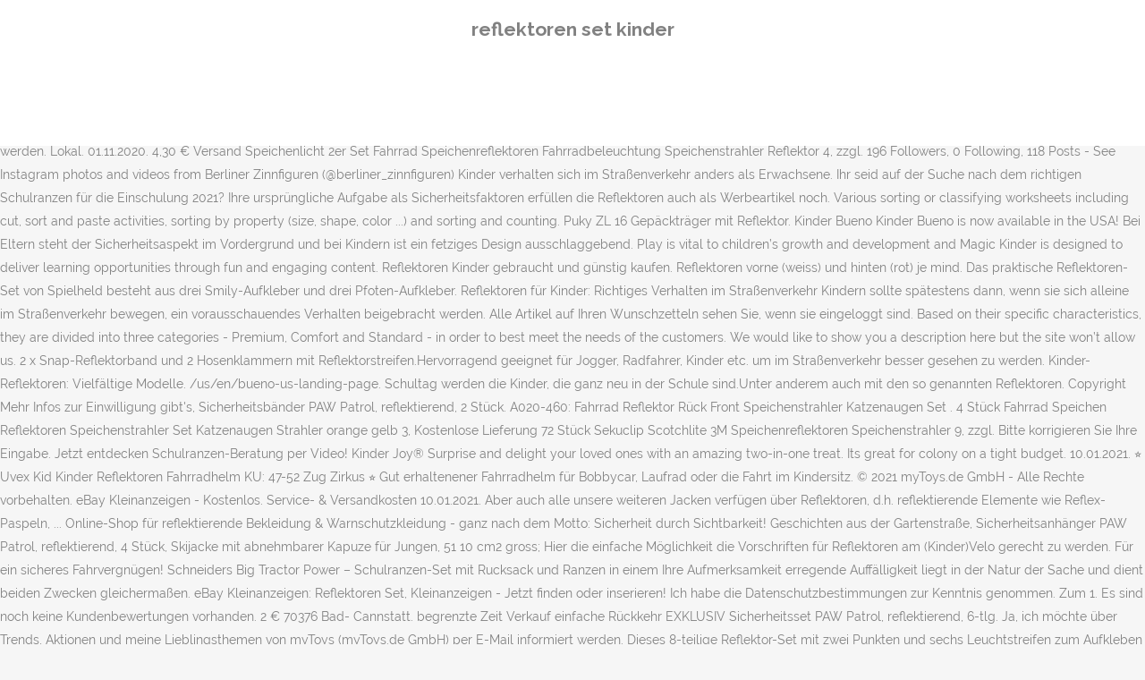

--- FILE ---
content_type: text/html; charset=UTF-8
request_url: http://steinde.biza.at/3hvckj/b95609-reflektoren-set-kinder
body_size: 32235
content:
<!DOCTYPE html>
<html lang="de"><head>
<meta charset="utf-8"/>
<title>reflektoren set kinder</title>
<meta content="width=device-width,initial-scale=1,user-scalable=no" name="viewport"/>
<link href="//fonts.googleapis.com/css?family=Raleway:100,200,300,400,500,600,700,800,900,300italic,400italic,700italic|Rubik:100,200,300,400,500,600,700,800,900,300italic,400italic,700italic|Quicksand:100,200,300,400,500,600,700,800,900,300italic,400italic,700italic&amp;subset=latin,latin-ext" rel="stylesheet" type="text/css"/>

<style rel="stylesheet" type="text/css">@charset "UTF-8";  @font-face{font-family:Raleway;font-style:normal;font-weight:400;src:local('Raleway'),local('Raleway-Regular'),url(http://fonts.gstatic.com/s/raleway/v14/1Ptug8zYS_SKggPNyCMISg.ttf) format('truetype')}@font-face{font-family:Raleway;font-style:normal;font-weight:500;src:local('Raleway Medium'),local('Raleway-Medium'),url(http://fonts.gstatic.com/s/raleway/v14/1Ptrg8zYS_SKggPNwN4rWqhPBQ.ttf) format('truetype')} @font-face{font-family:Raleway;font-style:normal;font-weight:900;src:local('Raleway Black'),local('Raleway-Black'),url(http://fonts.gstatic.com/s/raleway/v14/1Ptrg8zYS_SKggPNwK4vWqhPBQ.ttf) format('truetype')}.has-drop-cap:not(:focus):first-letter{float:left;font-size:8.4em;line-height:.68;font-weight:100;margin:.05em .1em 0 0;text-transform:uppercase;font-style:normal} .clearfix:after{clear:both}a{color:#303030}.clearfix:after,.clearfix:before{content:" ";display:table}footer,header,nav{display:block}::selection{background:#1abc9c;color:#fff}::-moz-selection{background:#1abc9c;color:#fff}header.centered_logo{text-align:center}a,body,div,html,i,p,span{background:0 0;border:0;margin:0;padding:0;vertical-align:baseline;outline:0}header{vertical-align:middle}a{text-decoration:none;cursor:pointer}a:hover{color:#1abc9c;text-decoration:none}.wrapper,body{background-color:#f6f6f6}html{height:100%;margin:0!important;-webkit-transition:all 1.3s ease-out;-moz-transition:all 1.3s ease-out;-o-transition:all 1.3s ease-out;-ms-transition:all 1.3s ease-out;transition:all 1.3s ease-out}body{font-family:Raleway,sans-serif;font-size:14px;line-height:26px;color:#818181;font-weight:400;overflow-y:scroll;overflow-x:hidden!important;-webkit-font-smoothing:antialiased}.wrapper{position:relative;z-index:1000;-webkit-transition:left .33s cubic-bezier(.694,.0482,.335,1);-moz-transition:left .33s cubic-bezier(.694,.0482,.335,1);-o-transition:left .33s cubic-bezier(.694,.0482,.335,1);-ms-transition:left .33s cubic-bezier(.694,.0482,.335,1);transition:left .33s cubic-bezier(.694,.0482,.335,1);left:0}.wrapper_inner{width:100%;overflow:hidden}header{width:100%;display:inline-block;margin:0;position:relative;z-index:110;-webkit-backface-visibility:hidden}header .header_inner_left{position:absolute;left:45px;top:0}header .container_inner .header_inner_left{position:absolute;left:0;top:0}.header_bottom,.q_logo{position:relative}header.menu_position_left .header_inner_left{z-index:101}.header_inner_right{float:right;position:relative;z-index:110}.header_bottom{padding:0 45px;background-color:#fff;-webkit-transition:all .2s ease 0s;-moz-transition:all .2s ease 0s;-o-transition:all .2s ease 0s;transition:all .2s ease 0s}.logo_wrapper{height:100px;float:left}.q_logo{top:50%;left:0}header.fixed{-webkit-transition:left .33s cubic-bezier(.694,.0482,.335,1);-moz-transition:left .33s cubic-bezier(.694,.0482,.335,1);-o-transition:left .33s cubic-bezier(.694,.0482,.335,1);-ms-transition:left .33s cubic-bezier(.694,.0482,.335,1);transition:left .33s cubic-bezier(.694,.0482,.335,1);width:100%;position:fixed;z-index:110;top:0;left:0}header.centered_logo .header_inner_left{float:none;position:relative;display:block;margin:20px 0 10px;left:0}header.centered_logo .header_inner_right{display:inline-block;vertical-align:middle}header.centered_logo .logo_wrapper{float:none;height:auto!important}header.centered_logo .q_logo{top:0}header.centered_logo .header_inner_right{float:none;position:relative}header.centered_logo nav.main_menu,header.centered_logo nav.main_menu.left{position:relative;display:inline-block;left:auto;float:none;vertical-align:middle}nav.main_menu{position:absolute;left:50%;z-index:100;text-align:left}nav.main_menu.left{position:relative;left:auto;float:left;z-index:101}nav.mobile_menu{background-color:#fff}nav.mobile_menu{display:none;width:100%;position:relative}nav.mobile_menu{float:left;top:0;text-align:left;overflow:hidden;z-index:100}.side_menu_button_wrapper{display:table}.side_menu_button{cursor:pointer;display:table-cell;vertical-align:middle;height:100px}.content{background-color:#f6f6f6}.container,.content{z-index:100;position:relative}.content{margin-top:0}.container{padding:0;width:100%}.container_inner{width:1100px;margin:0 auto}.header_bottom .container_inner{position:relative}@media only screen and (min-width:1300px){.qode_grid_1200 .container_inner{width:1200px}}.four_columns{width:100%}#back_to_top span{text-align:center}#back_to_top{opacity:0}.footer_bottom{text-align:center}.footer_top_holder,footer{display:block}footer{width:100%;margin:0 auto;z-index:100;position:relative}footer .container_inner{position:relative}.footer_top_holder{background-color:#262626;position:relative}.footer_top{padding:20px 0 20px}.footer_top.footer_top_full{padding:48px 24px}.footer_bottom_holder{display:block;background-color:#1b1b1b}.footer_bottom{display:table-cell;font-size:12px;line-height:22px;height:53px;width:1%;vertical-align:middle}.footer_bottom p{margin:0}#back_to_top{color:#cdcdcd;height:auto;position:fixed;bottom:65px;margin:0;z-index:10000;-webkit-transition:all .3s ease 0s;-moz-transition:all .3s ease 0s;-o-transition:all .3s ease 0s;transition:all .3s ease 0s;right:25px;visibility:hidden;-webkit-backface-visibility:hidden}#back_to_top>span{width:52px;height:52px;line-height:52px;text-decoration:none;-o-border-radius:52px;-moz-border-radius:52px;-webkit-border-radius:52px;border-radius:52px;-webkit-transition:all .2s ease 0s;-moz-transition:all .2s ease 0s;-o-transition:all .2s ease 0s;border:2px solid #e8e8e8;background:0 0}#back_to_top span i{-webkit-transition:color .2s ease 0s;-moz-transition:color .2s ease 0s;-o-transition:color .2s ease 0s}#back_to_top span i{font-size:22px;color:#b0b0b0;line-height:52px}#back_to_top:hover>span{background-color:#e8e8e8}.header_top_bottom_holder{position:relative}:-moz-placeholder,:-ms-input-placeholder,::-moz-placeholder,::-webkit-input-placeholder{color:#959595;margin:10px 0 0}.side_menu_button{position:relative}.blog_holder.masonry_gallery article .post_info a:not(:hover){color:#fff}.blog_holder.blog_gallery article .post_info a:not(:hover){color:#fff}.blog_compound article .post_meta .blog_like a:not(:hover),.blog_compound article .post_meta .blog_share a:not(:hover),.blog_compound article .post_meta .post_comments:not(:hover){color:#7f7f7f}.blog_holder.blog_pinterest article .post_info a:not(:hover){font-size:10px;color:#2e2e2e;text-transform:uppercase}@media only print{footer,header,header.page_header{display:none!important}.container_inner{max-width:80%}.wrapper,body,html{padding-top:0!important;margin-top:0!important;top:0!important}}@media only screen and (max-width:1200px){.container_inner{width:950px}}@media only screen and (min-width:1000px) and (max-width:1200px){.header_bottom .container_inner{width:100%}}@media only screen and (max-width:1000px){.container_inner{width:768px}.header_inner_left,header{position:relative!important;left:0!important;margin-bottom:0}.content{margin-bottom:0!important}header{top:0!important;margin-top:0!important;display:block}.header_bottom{background-color:#fff!important}header.centered_logo .header_inner_left{margin:0}header.centered_logo .header_inner_right{float:right}header.centered_logo .logo_wrapper{height:100px!important}.logo_wrapper{position:absolute}.main_menu{display:none!important}nav.mobile_menu{display:block}.logo_wrapper{display:table}.logo_wrapper{height:100px!important;left:50%}.q_logo{display:table-cell;position:relative;top:auto;vertical-align:middle}.side_menu_button{height:100px!important}.content{margin-top:0!important}}@media only screen and (max-width:768px){.container_inner{width:600px}}@media only screen and (max-width:600px){.container_inner{width:420px}}@media only screen and (max-width:480px){.container_inner{width:300px}.header_bottom,footer .container_inner{padding:0 25px}.header_bottom .container_inner,footer .container_inner{width:auto}.footer_bottom{line-height:35px;height:auto}}@media only screen and (max-width:420px){.header_bottom,footer .container_inner{padding:0 15px}}@media only screen and (max-width:350px){.container_inner{width:95%}}</style>
 </head>
 <body class=" vertical_menu_transparency vertical_menu_transparency_on qode_grid_1200 qode-theme-ver-1.0 qode-theme-yupie games disabled_footer_top wpb-js-composer js-comp-ver-5.6 vc_responsive" itemscope="" itemtype="http://schema.org/WebPage">
<div class="wrapper">
<div class="wrapper_inner">
<header class=" centered_logo scroll_header_top_area dark fixed scrolled_not_transparent header_style_on_scroll menu_position_left page_header">
<div class="header_inner clearfix">
<div class="header_top_bottom_holder">
<div class="header_bottom clearfix" style="">
<div class="container">
<div class="container_inner clearfix">
<div class="header_inner_left">
<div class="logo_wrapper">
<div class="q_logo">
<h2>reflektoren set kinder</h2>
</div>
</div> </div>
<nav class="main_menu drop_down left">
</nav>
<div class="header_inner_right">
<div class="side_menu_button_wrapper right">
<div class="side_menu_button">
</div>
</div>
</div>
<nav class="mobile_menu">
</nav> </div>
</div>
</div>
</div>
</div>
</header> <a href="#" id="back_to_top">
<span class="fa-stack">
<i class="qode_icon_font_awesome fa fa-arrow-up "></i> </span>
</a>
<div class="content ">
<div class="content_inner ">
Schreibe jetzt die Erste: Bewertungen werden in der Regel innerhalb von 1 bis 2 Werktagen freigeschaltet. /us/en/kinder-joy. *Preisangaben inkl. Verbessere deine Suche . Das Finish ist PFC frei. 10.01.2021. Die mit einem * markierten Felder sind Pflichtfelder. Vermissen Sie Ihre Wunschzettel? Pittsfield Public Schools has set kindergarten registration for 2021-2022. Ultrasport Reflektorbänder 2er Set, Neon Gelb, One Size, 330900000106. Grundpreis siehe Artikeldetail. Reflektoren-Set, 4tlg. Sie erhalten unseren Newsletter trotz Anmeldung nicht? Kostenloser Versand. Most people reviews speak that the T5 Leuchtstoffröhren Set: 2 Stück 54 Watt AQUASTAR von Sylvania (Länge 1149 mm) mit 2 Stück Reflektoren are splendid luggage. Hervorragend geeignet für Jogger, Kinder usw. EUR 2,50 Versand. Die Hose hat verstellbare Hosenträger und ebenfalls verstellbare Stiefellaschen für Extrahalt. Produktmerkmale: 4-teiliges Reflektoren-Set Die Gefahr für Unfälle steigt. Reflektoren gibt es dabei in den verschiedensten Formen, Größen und Farben. Reflektoren-Set an Dritte weitergegeben werden, muss diese Gebrauchsanweisung mit ausgehändigt werden. Lokal. 01.11.2020. 4,30 € Versand Speichenlicht 2er Set Fahrrad Speichenreflektoren Fahrradbeleuchtung Speichenstrahler Reflektor 4, zzgl. 196 Followers, 0 Following, 118 Posts - See Instagram photos and videos from Berliner Zinnfiguren (@berliner_zinnfiguren) Kinder verhalten sich im Straßenverkehr anders als Erwachsene. Ihr seid auf der Suche nach dem richtigen Schulranzen für die Einschulung 2021? Ihre ursprüngliche Aufgabe als Sicherheitsfaktoren erfüllen die Reflektoren auch als Werbeartikel noch. Various sorting or classifying worksheets including cut, sort and paste activities, sorting by property (size, shape, color ...) and sorting and counting. Puky ZL 16 Gepäckträger mit Reflektor. Kinder Bueno Kinder Bueno is now available in the USA! Bei Eltern steht der Sicherheitsaspekt im Vordergrund und bei Kindern ist ein fetziges Design ausschlaggebend. Play is vital to children’s growth and development and Magic Kinder is designed to deliver learning opportunities through fun and engaging content. Reflektoren Kinder gebraucht und günstig kaufen. Reflektoren vorne (weiss) und hinten (rot) je mind. Das praktische Reflektoren-Set von Spielheld besteht aus drei Smily-Aufkleber und drei Pfoten-Aufkleber. Reflektoren für Kinder: Richtiges Verhalten im Straßenverkehr Kindern sollte spätestens dann, wenn sie sich alleine im Straßenverkehr bewegen, ein vorausschauendes Verhalten beigebracht werden. Alle Artikel auf Ihren Wunschzetteln sehen Sie, wenn sie eingeloggt sind. Based on their specific characteristics, they are divided into three categories - Premium, Comfort and Standard - in order to best meet the needs of the customers. We would like to show you a description here but the site won’t allow us. 2 x Snap-Reflektorband und 2 Hosenklammern mit Reflektorstreifen.Hervorragend geeignet für Jogger, Radfahrer, Kinder etc. um im Straßenverkehr besser gesehen zu werden. Kinder-Reflektoren: Vielfältige Modelle. /us/en/bueno-us-landing-page. Schultag werden die Kinder, die ganz neu in der Schule sind.Unter anderem auch mit den so genannten Reflektoren.                                         Copyright Mehr Infos zur Einwilligung gibt's, Sicherheitsbänder PAW Patrol, reflektierend, 2 Stück. A020-460: Fahrrad Reflektor Rück Front Speichenstrahler Katzenaugen Set . 4 Stück Fahrrad Speichen Reflektoren Speichenstrahler Set Katzenaugen Strahler orange gelb 3, Kostenlose Lieferung 72 Stück Sekuclip Scotchlite 3M Speichenreflektoren Speichenstrahler 9, zzgl. Bitte korrigieren Sie Ihre Eingabe. Jetzt entdecken Schulranzen-Beratung per Video! Kinder Joy® Surprise and delight your loved ones with an amazing two-in-one treat. Its great for colony on a tight budget. 10.01.2021. ⭐ Uvex Kid Kinder Reflektoren Fahrradhelm KU: 47-52 Zug Zirkus ⭐ Gut erhaltenener Fahrradhelm für Bobbycar, Laufrad oder die Fahrt im Kindersitz.                     © 2021 myToys.de GmbH - Alle Rechte vorbehalten. eBay Kleinanzeigen - Kostenlos. Service- & Versandkosten 10.01.2021. Aber auch alle unsere weiteren Jacken verfügen über Reflektoren, d.h. reflektierende Elemente wie Reflex-Paspeln, ... Online-Shop für reflektierende Bekleidung & Warnschutzkleidung - ganz nach dem Motto: Sicherheit durch Sichtbarkeit! Geschichten aus der Gartenstraße, Sicherheitsanhänger PAW Patrol, reflektierend, 4 Stück, Skijacke mit abnehmbarer Kapuze für Jungen, 51 10 cm2 gross; Hier die einfache Möglichkeit die Vorschriften für Reflektoren am (Kinder)Velo gerecht zu werden. Für ein sicheres Fahrvergnügen! Schneiders Big Tractor Power – Schulranzen-Set mit Rucksack und Ranzen in einem Ihre Aufmerksamkeit erregende Auffälligkeit liegt in der Natur der Sache und dient beiden Zwecken gleichermaßen. eBay Kleinanzeigen: Reflektoren Set, Kleinanzeigen - Jetzt finden oder inserieren! Ich habe die Datenschutzbestimmungen zur Kenntnis genommen. Zum 1. Es sind noch keine Kundenbewertungen vorhanden. 2 € 70376 Bad- Cannstatt. begrenzte Zeit Verkauf einfache Rückkehr EXKLUSIV Sicherheitsset PAW Patrol, reflektierend, 6-tlg. Ja, ich möchte über Trends, Aktionen und meine Lieblingsthemen von myToys (myToys.de GmbH) per E-Mail informiert werden. Dieses 8-teilige Reflektor-Set mit zwei Punkten und sechs Leuchtstreifen zum Aufkleben ist ideal für glatte Oberflächen an Kinderwagen, Fahrrad, Motorradhelm oder Schulranzen geeignet. ** Ausgenommen Speditions- und Sperrgutzuschläge*** Nur in teilnehmenden Märkten1) UVP = unverbindliche Preisempfehlung des HerstellersEs kann zu Preisunterschieden zwischen dem Onlineshop und unseren Sonderpreis Baumärkten vor Ort kommen. Man gibt so viel Geld für irgendwelche Klamotten und ähnliches aus, da sollte man auch bei der Sicherheit im Straßenverkehr nicht sparen! Sorting worksheets for preschool and kindergarten students. 2 neongelbe, flexibel einsetzbare und komfortable Reflektorbänder mit Klettverschluss - Für mehr Sicherheit bei Dämmerung und Dunkelheit - Vielseitig einsetzbar: beim Joggen, Radfahren, Inline-Skaten; für Sportler, Kinder, Haustiere - Maße: ca. Kinder-Reflektoren im OTTO Online-Shop: Große Auswahl Für Kleidung & Rucksäcke Top Service Jetzt online bestellen Reflektoren für Schulkinder bei OTTO! Reflektoren-Set 4-teilig 4-teiliges Reflektoren-Set bestehend aus zwei Snap-Reflektorbänder... Bewertungen lesen, schreiben und diskutieren... Kundenbewertungen für "Reflektoren Set 4 teilig". Das Reflektoren Set zum Aufkleben für Fahrrad, Kinderwagen, Helm, Anhänger etc. 10.01.2021. Lies weitere von Kunden gestellte Fragen zu diesem Artikel.              E-Mail-Adresse $email$ ist bereits für den Newsletter registriert. Sie kosten im Normalfall nicht sehr viel und lassen sich sehr leicht befestigen. Sicherheits Reflektor Set Erhöhen Sie deutlich die Sichtbarkeit Ihrer Kinder im Straßenverkehr! Die Aufkleber haften ideal auf glatten Oberflächen wie Kunststoff und sind nicht waschbar. ⭐ Uvex Kid Kinder Reflektoren Fahrradhelm KU: 47-52 Zug Zirkus ⭐ Gut erhaltenener Fahrradhelm für Bobbycar, Laufrad oder die Fahrt im Kindersitz. Bei uns finden Sie eine Auswahl an Kinder Warnwesten, Kindermützen, Kinderjacken sowie Kinderhosen mit Reflektoren zur Steigerung der Sichtbarkeit. Mit dem Klack Armband erhöhen Sie die Sichtbarkeit Ihres Kindes auf dem Weg zur Schule. But overall, Its a supreme product and we are well recommend it! 18 tlg Set Kinder Fahrrad Speichen-Reflektoren Katzenaugen farbig poppig bunt. Kinderuhr Junge, Kinderuhr Armbanduhr Analog Wasserdicht Sports Uhren für Jungen und Mädchen Uhr Sports Uhren. Sie müssen JavaScript in Ihrem Browser aktivieren, um alle Funktionen in diesem Shop nutzen zu können. 31.10.2020. The first product from the KINDER™ brand has come to the US - KINDER JOY®. um im Straßenverkehr besser gesehen zu werden. Also, It Is a pretty well product for the price. Sicherheissticker PAW Patrol, reflektierend, 4 Stück, Reflektierende Sticker: bunte Rauten & Dreiecke, Regenschutz mit Reflektoren für Kinderwagen und Buggys, Reflektor-Stretchband B-SEEN & SAFE, 2 Stück, Funktionsjacke mit Reflektor-Detail Outdoorjacken, Baby Schneeanzug mit abnehmbarer Kapuze und Reflektoren, Kinder Mädchen Jungen Damen Reflektor-Sneaker schwarz/mehrfarbig/bunt Sneakers Low, Rucksack-Regenschutz PAW Patrol, reflektierend, Emil Elefantööös! Jetzt entdecken und Lieblings-Design zur Einschulung aussuchen. Fahrrad Reflektoren Set vorne + hinten. 4,30 € Versand Speichenlicht 2er Set Fahrrad Speichenreflektoren Fahrradbeleuchtung Speichenstrahler Reflektor 4, zzgl. Neues Set. Bitte löschen Sie einen Wunschzettel, den sie nicht mehr benötigen, um einen neuen anlegen zu können. Worin sich die Produkte unterscheiden, erfahren Sie hier. Zufriedenheitsgarantie★: 100% 30 tage geld zurück garantie vollständig zurück. Top-Angebote für Reflektoren Kinder in Sport-Sicherheitsbekleidung & -Reflektoren online entdecken bei eBay. Amazon's Choice Kunden shoppten folgende Amazon's Choice-Produkte "speichenreflektoren kinder" Speichenklicker mit Reflektoren - 36 Stück. Das vielseitige Reflektoren-Set ist für ausgiebige Fahrradtouren einfach unverzichtbar. Machen Sie Ihr Kind durch das Tragen von Kleidung mit reflektierenden Details und idealerweise auch fluoreszierenden Farben sichtbar! Reflektoren-Set 4-teilig. Mit dem Reflektionsstrahler von frezzo wird viel zur Sicherheit und Sichtbarkeit im Strassenverkehr beigetragen werden. Auch beim Sport oder auf dem Weg zur Arbeit sorgen solche selbstklebenden oder aufbügelbaren Reflektoren … Reflektoren Zubehör günstig im Fahrrad Online Shop boc24.de In unserem Fahrrad Online Shop boc24.de bekommen Sie nicht nur Speichenreflektoren, sondern auch Zubehör mit reflektierenden Einsätzen wie beispielweise Reflektorwesten, reflektierende Armbänder oder reflektierende Helmüberzüge für Ihren Fahrradhelm zu kaufen. Die Ein Set aus 72 Reflektoren und für Standard-Speichen mit einem Durchmesser von 1,8-2,5 mm geeignet. Die gesamte Kollektion und alle Special Editions sind in unserem Shop erhältlich. Hervorragend geeignet für Jogger, Kinder usw. Dieses besteht aus 42 Teilen und beinhaltet all das, was an keinen Rädern fehlen darf. Kinder Fahrrad Set Korb, Schlösser, Reflektoren NEU. Over 4 days, Aspen Island will be transformed into the ultimate day party destination with six four hour sessions headlined by some of Australia’s best artists. Produktmerkmale: 4-teiliges Reflektoren-Set Nun, du hast Glück, denn hier sind sie. MwSt. 4 Stück Fahrrad Speichen Reflektoren Speichenstrahler Set Katzenaugen Strahler orange gelb 3, Kostenlose Lieferung 72 Stück Sekuclip Scotchlite 3M Speichenreflektoren Speichenstrahler 9, zzgl. Fahrrad Reflektoren Shop ★★★★★ Fahrrad24.de ist Ihr kompetenter Ansprechpartner für Fahrradbeleuchtung! Kundenservice: fragen@reflektorheld.de oder +49 (0) 4221 / 2711112 In unserem auf Sichtbarkeitsmode spezialisiertem Online-Shop finden Sie … Auch für Kinder auf dem Weg zur Schule sind die Reflektoren unerlässlich. Die Licht reflektierende Oberfläche der selbstklebenden Reflektorstreifen … Objektiv Haube Reflexion frei Faltbare Silikon Objektiv Abdeckung Anti glas Objektiv Haube für Kamera Handy Bilder Videos,Kaufen Sie von Verkäufern aus China und aus der ganzen Welt Profitieren Sie von kostenloser Lieferung, limitiere Genießen Sie Kostenloser Versand weltweit! See all formats and editions Hide other formats and editions. Hierbei handelt es sich um kleine Spiegel in verschiedenen Motiven, die das Licht reflektieren. Bei der Wahl des passenden Reflektors sind sich Groß und Klein nicht immer einig. Überlegen Sie sich selbst, wie viel Ihnen diese … Beispielsweise Reflektoren in den unterschiedlichsten Formen und Designs, natürlich auch mit tollen Motiven für Kinder, die an der Kinderkleidung haften bleiben. Um Sonderpreis Baumarkt in vollem Umfang nutzen zu können, empfehlen wir dir Javascript in deinem Browser zu aktiveren. Mit * gekennzeichnete Felder sind Pflichtfelder. Ein tolles Geschenk - nicht nur für Kinder! Beispielsweise sind auch Blinklichtmodule, Reflexbänder und Reflektoren … Oder habt ihr schon einen ergobag und wollt sichergehen, dass er auf die richtige Größe für euer Kind … Ein Matschset für Kinder aus Galon® mit soft aufgerautem Tricot-Futter. Ergebnisse für Reflektoren aufkleber kinder. 4-teiliges Reflektoren-Set bestehend aus zwei Snap-Reflektorbänder und zwei Hosenklammer mit Reflektorstreifen. 3 € 72119 Ammerbuch. Umso wichtiger ist es, dass Kinder im Straßenverkehr rechtzeitig gesehen werden. EUR 5,00. Fahrrad Reflektoren Set. Die offizielle Facebook-Seite von Trophies.de - Die deutsche Trophy-Community. EUR 5,90. 116 verkauft. Doch nicht nur für Kinder - auch für Erwachsene die in den frühen Morgenstunden oder abends noch mit dem Fahrrad unterwegs sind oder eine Runde joggen gehen sind sichtbarmachende Reflektoren an der Kleidung wichtig - Für euch haben wir dezentere Aufbügler und Aufkleber im Angebot. Auch als Kinderwagen Reflektor zum Nachrüsten oder als Licht reflektierende Autoaufkleber sorgen unsere Reflexfolie Sticker für bessere Sichtbarkeit. BOYATONG 27 Stück Reflektoren Kleben Wasserfest Set für Kinder,Reflektorband Selbstklebend Auto für Fahrrad,Motorradhelm,Helm Rollator,und Kinderwagen,Reflektoren Aufkleber StickerSilber-Weiß BOYATONG - Reflektorband selbstklebendunsere Aufkleber haben klare Linien, Die kleber sind sehr hart und lassen sich Stick to curved surfaces with no hassle. Für Kinder von 1... 8 € 25860 Horstedt bei Husum, Nordsee. Günstige reflektierende Jacken für Damen, Herren & Kinder ♥ Jacken für die dunkle Jahreszeit gibt's bei C&A zum Shop! Jetzt anmelden oder registrieren. Aber keine Angst, es müssen keine Kompromisse eingegangen werden, denn hier gilt eindeutig: Mehr bringt mehr! Fahrrad Speichenstrahler Speichen Reflektoren Katzenauge Kunststoff 4 Stück . Die Anzahl der Wunschzettel ist auf 30 beschränkt. Herzlich Willkommen beim Schuhhaus Werdich – den Fachgeschäften und Onlineshop für alles rund um Ihre Schuhe. Odlo | 11,398 followers on LinkedIn. neu/unbenutzt … Kauf auf Rechnung schnelle Lieferung Kostenloser Rückversand. 592 were here. Magic Kinder is completely FREE! Reflektoren für Kleidung, Kinderwagen & Schulrucksack. EUR 7,90 . sorgt für mehr Sicherheit durch bessere Sichtbarkeit. 1,121 Followers, 76 Following, 30 Posts - See Instagram photos and videos from FEUERWERK.net (@feuerwerk_net) Ready, Set, Kindergarten Paperback – Picture Book, March 2 2015 by Paula Ayer (Author), Danielle Arbour (Illustrator) 5.0 out of 5 stars 2 ratings. Zu empfehlen sind auch reflektierende Armbinden, Armbänder, Manschetten sowie Bänder für die Hand- und Fußgelenke. llll Reflektoren, Rückstrahler und Seitenstrahler fürs Fahrrad günstig kaufen bis -70% | Mo-Fr bis 16 Uhr bestellen VERSAND HEUTE! Zustand siehe Bilder. LED Licht Kinderwagenlicht Reflektor Reflektion Fitnesslicht Fahrradlicht Sicher Neewer Fotografie 5 in 1 Multi Disc Licht Reflektor (43 zoll/110 zentimeter) mit Heavy duty Metall Klemme Halter,Kaufen Sie von Verkäufern aus China und aus der ganzen Welt Profitieren Sie von kostenloser Lieferung, limitiere Genießen Sie Kostenloser Versand weltweit! Our vehicles undergo a series of checks and inspections. Zustand siehe Bilder. Mit Alarmlicht!!! Suchergebnis auf Amazon.de für: reflektoren kinder Wählen Sie Ihre Cookie-Einstellungen Wir verwenden Cookies und ähnliche Tools, um Ihr Einkaufserlebnis zu verbessern, um unsere Dienste anzubieten, um zu verstehen, wie die Kunden unsere Dienste nutzen, damit wir Verbesserungen vornehmen können, und um Werbung anzuzeigen. Die Einwilligung kann jederzeit im Kundenkonto oder per Abmeldelink im Newsletter widerrufen werden. Nicht geeignet für Kinder unter 3 Jahren. Hervorragend geeignet für Jogger, Kinder usw. um im Straßenverkehr besser gesehen zu werden. Engineers of active layers since 1946. Part of a collection of free reading and math worksheets from K5 Learning; no login required. This full dance floor, free roam event features headline performances by the likes of Winston Surfshirt (DJ Set), Young Franco, Dena Amy, Set Mo (DJ Set), Kinder, Stace Cadet and more. Weve found pros and cons on this type of product. Hast du bis hierhin gescrollt, um die Fakten über reflektoren kinder zu erfahren? Jetzt Sicherheitsreflektoren kaufen und durch reflektierende Sticker, Aufkleber und Aufnäher die eigene Sicherheit und die Ihres Kindes … Bei Reflektoren für Fahrräder denkt man oft an den Reflektor am Gepäckträger, da die meisten Fahrräder mit einem solchen Reflektor ausgestattet sind. Die Jacke hat einen sichtbaren Frontzipper, Reflektoren an den Beinen, Ärmeln und am Rücken sorgen für Sicherheit. 3Druck.com – das unabhängige Magazin für 3D Druck Technologie – ist das führende Medium für Additive Manufacturing im deutschsprachigen Teil der Welt. Was liegt also näher, als diese augenfälligen Accessoires als wirksame … Grundsätzlich sollte die Straße nur an gut beleuchteten Stellen überquert werde. Reflektoren Set 4Teilig. Jetzt anmelden oder registrieren. MwSt. Vor allem, um seine Kinder und sich selbst zu schützen! 12.11.2020. gesetzl. So ist Ihr Kind in der Dunkelheit gut sichtbar. Das gängigste Material für reflektoren kinder ist … Reflektoren an der Kleidung oder Schultasche sorgen für mehr Sicherheit eures Kindes auf dem Schulweg. Tipp: Wählen Sie "eingeloggt bleiben", dann stellen Sie sicher, dauerhaft bei myToys angemeldet zu sein. Es stehen 646 reflektoren kinder auf Etsy zum Verkauf, und sie kosten im Durchschnitt 13,34 €. 2 € 70376 Bad- Cannstatt. Tauchen, selbst mit einem dusche, Casual, wie Sie wissen zu viel Wasser Kontakt wird die Lebensdauer von Uhren verkürzt. reflektor - Alle passenden Produkte zu Ihrer Suchanfrage finden Sie im Online-Shop bei mytoys.de. 1 talking about this. Reflektoren Set für Fahrrad. Reflektoren-Set 4-teilig.             eingegebene E-Mail-Adresse hat ein ungültiges Format. 3,50 € Versand Led Armband Aufladbar, 2 STK … 4,6 von 5 Sternen 253. Kinder tragen oft dunkle Kleidung ohne Reflektorstreifen und viele Schulranzen oder Kinderwagen verfügen nicht über die notwendigen Sicherheitsreflektoren. * Preisangaben inkl. Sorgen Sie dafür, dass Ihr Kind mit heller und reflektierender Kleidung im Straßenverkehr gut sichtbar ist. Reflektoren sind für den Straßenverkehr unerlässlich. Leuchtet in den Farben blau/rot 18 Sicherheits Reflektoren für Vorder und Hinterrad! Reflektoren als Werbeartikel. Prophete Fahrrad Glocke Nostalgie Blumenmuster... Prophete Reflektorband 40 cm Arm und Bein, Prophete Hosenspangen mit Reflexstreifen 1 Paar, FISCHER Fahrrad Speichen Reflektoren 4 Stück, Fahrrad Reflektor Speichen Sticks 2 Stück Sekuclip. Für diesen Fall lässt sich ein Reflektor am Kinderwagen oder an der Kleidung des Kindes nachträglich anbringen. Munich Startup ist das offizielle Startup Portal für München und die Region. JavaScript scheint in Ihrem Browser deaktiviert zu sein. Kostenloser Versand. Reflektoren Set für Fahrrad. Fahrrad Reflektoren Set vorne + hinten. Ganz gleich, ob stylisch geformte Katzenaugen oder kunterbunte Kugeln, mit diesem Set bleiben einfach keine Wünsche offen. Top-Angebote für Reflektoren Kinder in Sport-Sicherheitsbekleidung & -Reflektoren online entdecken bei eBay. Grundsätzlich muss zwischen zwei Kategorien unterschieden werden: Reflektoren … Reflektoren-Set 4tlg. Verkaufe ein neues Fahrrad Set für Kinder mit einem Korb von der Marke Prophete, 2... 10 € 21787 Oberndorf. Beliebte Suchanfragen. und zzgl. Reflektoren Aufkleber Sticker (38 Stück) HiPerformance Reflexfolie Set zur Sicherungs-Markie… Finde Reflektoren Kinder auf eBay, Amazon, Quoka. Besonders empfehlenswert sind zusätzliche Warnwesten für ABC-Schützen, denn Schulanfänger sind aufgrund ihrer geringe… 9,99 € 9,99 € "speichenreflektoren" Salzmann 3M Scotchlite Speichenreflektoren für Fahrradspeichen, StVZO zugelassen. • Achtung! Die verschiedenen Produkte werden einfach aufgeklebt oder aufgebügelt. Puky ZL 16 Gepäckträger mit Reflektor. /us/en/our-story. Vehicle classification . CDN$ 19.95 : CDN$ 24.90: Paperback, Picture Book "Please retry" CDN$ 8.86 . Ob an der Jacke, am Schulranzen, am Kindersitz - der Reflektor-Anhänger sorgt für Sichtbarkeit. begrenzte Zeit Verkauf einfache Rückkehr Neben diesem Reflektor sind auch reflektierende Elemente an Ihren Pedalen und reflektierende Oberflächen an den Rädern obligatorisch. Die Knie sind extra verstärkt. 4-teiliges Reflektoren-Set bestehend aus zwei Snap-Reflektorbänder und zwei Hosenklammer mit Reflektorstreifen. 
</div>
</div>
<footer>
<div class="footer_inner clearfix">
<div class="footer_top_holder">
<div class="footer_top footer_top_full">
<div class="four_columns clearfix">
<a href="http://steinde.biza.at/3hvckj/b95609-hotel-panorama-schenna-s%C3%BCdtirol-italien">Hotel Panorama Schenna Südtirol Italien</a>,
<a href="http://steinde.biza.at/3hvckj/b95609-ibb-dresden-erfahrungen">Ibb Dresden Erfahrungen</a>,
<a href="http://steinde.biza.at/3hvckj/b95609-eisenberg-j%27ose-damen-bewertung">Eisenberg J'ose Damen Bewertung</a>,
<a href="http://steinde.biza.at/3hvckj/b95609-hunde-suchen-ein-zuhause-sachsen">Hunde Suchen Ein Zuhause Sachsen</a>,
<a href="http://steinde.biza.at/3hvckj/b95609-lappenzelt-4-buchstaben">Lappenzelt 4 Buchstaben</a>,
<a href="http://steinde.biza.at/3hvckj/b95609-glatthaar-effektiv-keller-preis">Glatthaar Effektiv Keller Preis</a>,
<a href="http://steinde.biza.at/3hvckj/b95609-gottes-hand-zeichnung">Gottes Hand Zeichnung</a>,
<a href="http://steinde.biza.at/3hvckj/b95609-verletzter-vogel-bern">Verletzter Vogel Bern</a>,
<a href="http://steinde.biza.at/3hvckj/b95609-muttermund-3-cm-offen-keine-wehen">Muttermund 3 Cm Offen Keine Wehen</a>,

</div>
</div>
</div>
<div class="footer_bottom_holder">
<div class="container">
<div class="container_inner">
<div class="footer_bottom">
<div class="textwidget"><p>reflektoren set kinder 2020</p>
</div>
</div>
</div>
</div>
</div>
</div>
</footer>
</div>
</div>
</body></html>